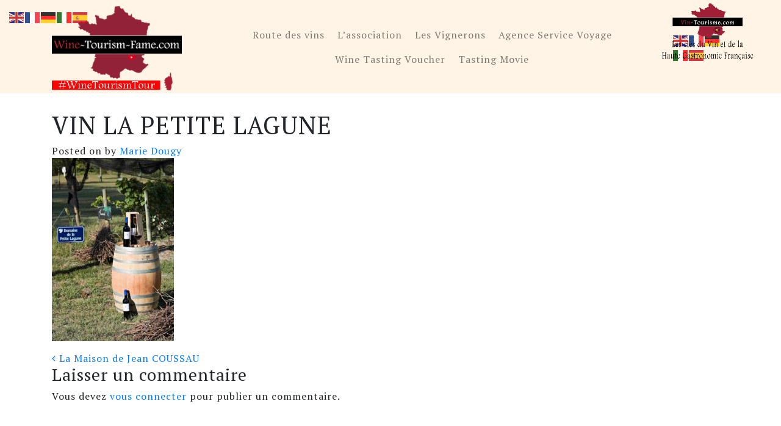

--- FILE ---
content_type: text/html; charset=UTF-8
request_url: https://www.wine-tourism-fame.com/etablissement/la-maison-de-jean-coussau/vin-la-petite-lagune/
body_size: 16663
content:
<!DOCTYPE html>
<html lang="fr-FR">
<head >
	<meta charset="UTF-8">
	<meta http-equiv="X-UA-Compatible" content="IE=edge">
	<meta name="viewport" content="width=device-width, initial-scale=1, shrink-to-fit=no">
	<meta name="mobile-web-app-capable" content="yes">
	<meta name="apple-mobile-web-app-capable" content="yes">
	<meta name="apple-mobile-web-app-title" content="Wine Tourism Tour &#8211; Wine Tourism Fame - Wine Tourism Tour &#8211; Wine Tourism Fame">
	<link rel="profile" href="https://gmpg.org/xfn/11">
	<link rel="pingback" href="https://www.wine-tourism-fame.com/xmlrpc.php">
	<script src="https://kit.fontawesome.com/ad2fe12450.js"></script>
	<meta name='robots' content='index, follow, max-image-preview:large, max-snippet:-1, max-video-preview:-1' />

	<!-- This site is optimized with the Yoast SEO plugin v26.7 - https://yoast.com/wordpress/plugins/seo/ -->
	<title>VIn La Petite Lagune - Wine Tourism Tour - Wine Tourism Fame</title>
	<link rel="canonical" href="https://www.wine-tourism-fame.com/etablissement/la-maison-de-jean-coussau/vin-la-petite-lagune/" />
	<meta property="og:locale" content="fr_FR" />
	<meta property="og:type" content="article" />
	<meta property="og:title" content="VIn La Petite Lagune - Wine Tourism Tour - Wine Tourism Fame" />
	<meta property="og:description" content="[...]Lire la suite..." />
	<meta property="og:url" content="https://www.wine-tourism-fame.com/etablissement/la-maison-de-jean-coussau/vin-la-petite-lagune/" />
	<meta property="og:site_name" content="Wine Tourism Tour - Wine Tourism Fame" />
	<meta property="article:publisher" content="https://www.facebook.com/vinstourisme/" />
	<meta property="og:image" content="https://www.wine-tourism-fame.com/etablissement/la-maison-de-jean-coussau/vin-la-petite-lagune" />
	<meta property="og:image:width" content="777" />
	<meta property="og:image:height" content="1165" />
	<meta property="og:image:type" content="image/jpeg" />
	<meta name="twitter:card" content="summary_large_image" />
	<script type="application/ld+json" class="yoast-schema-graph">{"@context":"https://schema.org","@graph":[{"@type":"WebPage","@id":"https://www.wine-tourism-fame.com/etablissement/la-maison-de-jean-coussau/vin-la-petite-lagune/","url":"https://www.wine-tourism-fame.com/etablissement/la-maison-de-jean-coussau/vin-la-petite-lagune/","name":"VIn La Petite Lagune - Wine Tourism Tour - Wine Tourism Fame","isPartOf":{"@id":"https://www.wine-tourism-fame.com/#website"},"primaryImageOfPage":{"@id":"https://www.wine-tourism-fame.com/etablissement/la-maison-de-jean-coussau/vin-la-petite-lagune/#primaryimage"},"image":{"@id":"https://www.wine-tourism-fame.com/etablissement/la-maison-de-jean-coussau/vin-la-petite-lagune/#primaryimage"},"thumbnailUrl":"https://www.wine-tourism-fame.com/wp-content/uploads/2018/06/VIn-La-Petite-Lagune.jpg","datePublished":"2018-06-30T13:24:19+00:00","breadcrumb":{"@id":"https://www.wine-tourism-fame.com/etablissement/la-maison-de-jean-coussau/vin-la-petite-lagune/#breadcrumb"},"inLanguage":"fr-FR","potentialAction":[{"@type":"ReadAction","target":["https://www.wine-tourism-fame.com/etablissement/la-maison-de-jean-coussau/vin-la-petite-lagune/"]}]},{"@type":"ImageObject","inLanguage":"fr-FR","@id":"https://www.wine-tourism-fame.com/etablissement/la-maison-de-jean-coussau/vin-la-petite-lagune/#primaryimage","url":"https://www.wine-tourism-fame.com/wp-content/uploads/2018/06/VIn-La-Petite-Lagune.jpg","contentUrl":"https://www.wine-tourism-fame.com/wp-content/uploads/2018/06/VIn-La-Petite-Lagune.jpg","width":777,"height":1165},{"@type":"BreadcrumbList","@id":"https://www.wine-tourism-fame.com/etablissement/la-maison-de-jean-coussau/vin-la-petite-lagune/#breadcrumb","itemListElement":[{"@type":"ListItem","position":1,"name":"Accueil","item":"https://www.wine-tourism-fame.com/"},{"@type":"ListItem","position":2,"name":"La Maison de Jean COUSSAU","item":"https://www.wine-tourism-fame.com/etablissement/la-maison-de-jean-coussau/"},{"@type":"ListItem","position":3,"name":"VIn La Petite Lagune"}]},{"@type":"WebSite","@id":"https://www.wine-tourism-fame.com/#website","url":"https://www.wine-tourism-fame.com/","name":"Wine Tourism Tour - Wine Tourism Fame","description":"Wine Tourism Tour - Wine Tourism Fame","publisher":{"@id":"https://www.wine-tourism-fame.com/#organization"},"potentialAction":[{"@type":"SearchAction","target":{"@type":"EntryPoint","urlTemplate":"https://www.wine-tourism-fame.com/?s={search_term_string}"},"query-input":{"@type":"PropertyValueSpecification","valueRequired":true,"valueName":"search_term_string"}}],"inLanguage":"fr-FR"},{"@type":"Organization","@id":"https://www.wine-tourism-fame.com/#organization","name":"Wine Tourism Fame","url":"https://www.wine-tourism-fame.com/","logo":{"@type":"ImageObject","inLanguage":"fr-FR","@id":"https://www.wine-tourism-fame.com/#/schema/logo/image/","url":"https://www.wine-tourism-fame.com/wp-content/uploads/2017/11/logo_wine-tourism-fame.png","contentUrl":"https://www.wine-tourism-fame.com/wp-content/uploads/2017/11/logo_wine-tourism-fame.png","width":500,"height":256,"caption":"Wine Tourism Fame"},"image":{"@id":"https://www.wine-tourism-fame.com/#/schema/logo/image/"},"sameAs":["https://www.facebook.com/vinstourisme/","https://www.instagram.com/vin_tourisme/","https://www.linkedin.com/in/marie-dougy-14182548/","https://www.youtube.com/channel/UC93_raF-zYgjPI8KnnVX2gA"]}]}</script>
	<!-- / Yoast SEO plugin. -->


<link rel='dns-prefetch' href='//stats.wp.com' />
<link rel='dns-prefetch' href='//v0.wordpress.com' />
<link rel="alternate" type="application/rss+xml" title="Wine Tourism Tour - Wine Tourism Fame &raquo; Flux" href="https://www.wine-tourism-fame.com/feed/" />
<link rel="alternate" type="application/rss+xml" title="Wine Tourism Tour - Wine Tourism Fame &raquo; Flux des commentaires" href="https://www.wine-tourism-fame.com/comments/feed/" />
<link rel="alternate" type="application/rss+xml" title="Wine Tourism Tour - Wine Tourism Fame &raquo; VIn La Petite Lagune Flux des commentaires" href="https://www.wine-tourism-fame.com/etablissement/la-maison-de-jean-coussau/vin-la-petite-lagune/feed/" />
<link rel="alternate" title="oEmbed (JSON)" type="application/json+oembed" href="https://www.wine-tourism-fame.com/wp-json/oembed/1.0/embed?url=https%3A%2F%2Fwww.wine-tourism-fame.com%2Fetablissement%2Fla-maison-de-jean-coussau%2Fvin-la-petite-lagune%2F" />
<link rel="alternate" title="oEmbed (XML)" type="text/xml+oembed" href="https://www.wine-tourism-fame.com/wp-json/oembed/1.0/embed?url=https%3A%2F%2Fwww.wine-tourism-fame.com%2Fetablissement%2Fla-maison-de-jean-coussau%2Fvin-la-petite-lagune%2F&#038;format=xml" />
<style id='wp-img-auto-sizes-contain-inline-css' type='text/css'>
img:is([sizes=auto i],[sizes^="auto," i]){contain-intrinsic-size:3000px 1500px}
/*# sourceURL=wp-img-auto-sizes-contain-inline-css */
</style>
<style id='wp-emoji-styles-inline-css' type='text/css'>

	img.wp-smiley, img.emoji {
		display: inline !important;
		border: none !important;
		box-shadow: none !important;
		height: 1em !important;
		width: 1em !important;
		margin: 0 0.07em !important;
		vertical-align: -0.1em !important;
		background: none !important;
		padding: 0 !important;
	}
/*# sourceURL=wp-emoji-styles-inline-css */
</style>
<link rel='stylesheet' id='wp-block-library-css' href='https://www.wine-tourism-fame.com/wp-includes/css/dist/block-library/style.min.css?ver=6.9' type='text/css' media='all' />
<style id='classic-theme-styles-inline-css' type='text/css'>
/*! This file is auto-generated */
.wp-block-button__link{color:#fff;background-color:#32373c;border-radius:9999px;box-shadow:none;text-decoration:none;padding:calc(.667em + 2px) calc(1.333em + 2px);font-size:1.125em}.wp-block-file__button{background:#32373c;color:#fff;text-decoration:none}
/*# sourceURL=/wp-includes/css/classic-themes.min.css */
</style>
<link rel='stylesheet' id='mediaelement-css' href='https://www.wine-tourism-fame.com/wp-includes/js/mediaelement/mediaelementplayer-legacy.min.css?ver=4.2.17' type='text/css' media='all' />
<link rel='stylesheet' id='wp-mediaelement-css' href='https://www.wine-tourism-fame.com/wp-includes/js/mediaelement/wp-mediaelement.min.css?ver=6.9' type='text/css' media='all' />
<style id='jetpack-sharing-buttons-style-inline-css' type='text/css'>
.jetpack-sharing-buttons__services-list{display:flex;flex-direction:row;flex-wrap:wrap;gap:0;list-style-type:none;margin:5px;padding:0}.jetpack-sharing-buttons__services-list.has-small-icon-size{font-size:12px}.jetpack-sharing-buttons__services-list.has-normal-icon-size{font-size:16px}.jetpack-sharing-buttons__services-list.has-large-icon-size{font-size:24px}.jetpack-sharing-buttons__services-list.has-huge-icon-size{font-size:36px}@media print{.jetpack-sharing-buttons__services-list{display:none!important}}.editor-styles-wrapper .wp-block-jetpack-sharing-buttons{gap:0;padding-inline-start:0}ul.jetpack-sharing-buttons__services-list.has-background{padding:1.25em 2.375em}
/*# sourceURL=https://www.wine-tourism-fame.com/wp-content/plugins/jetpack/_inc/blocks/sharing-buttons/view.css */
</style>
<style id='global-styles-inline-css' type='text/css'>
:root{--wp--preset--aspect-ratio--square: 1;--wp--preset--aspect-ratio--4-3: 4/3;--wp--preset--aspect-ratio--3-4: 3/4;--wp--preset--aspect-ratio--3-2: 3/2;--wp--preset--aspect-ratio--2-3: 2/3;--wp--preset--aspect-ratio--16-9: 16/9;--wp--preset--aspect-ratio--9-16: 9/16;--wp--preset--color--black: #000000;--wp--preset--color--cyan-bluish-gray: #abb8c3;--wp--preset--color--white: #ffffff;--wp--preset--color--pale-pink: #f78da7;--wp--preset--color--vivid-red: #cf2e2e;--wp--preset--color--luminous-vivid-orange: #ff6900;--wp--preset--color--luminous-vivid-amber: #fcb900;--wp--preset--color--light-green-cyan: #7bdcb5;--wp--preset--color--vivid-green-cyan: #00d084;--wp--preset--color--pale-cyan-blue: #8ed1fc;--wp--preset--color--vivid-cyan-blue: #0693e3;--wp--preset--color--vivid-purple: #9b51e0;--wp--preset--gradient--vivid-cyan-blue-to-vivid-purple: linear-gradient(135deg,rgb(6,147,227) 0%,rgb(155,81,224) 100%);--wp--preset--gradient--light-green-cyan-to-vivid-green-cyan: linear-gradient(135deg,rgb(122,220,180) 0%,rgb(0,208,130) 100%);--wp--preset--gradient--luminous-vivid-amber-to-luminous-vivid-orange: linear-gradient(135deg,rgb(252,185,0) 0%,rgb(255,105,0) 100%);--wp--preset--gradient--luminous-vivid-orange-to-vivid-red: linear-gradient(135deg,rgb(255,105,0) 0%,rgb(207,46,46) 100%);--wp--preset--gradient--very-light-gray-to-cyan-bluish-gray: linear-gradient(135deg,rgb(238,238,238) 0%,rgb(169,184,195) 100%);--wp--preset--gradient--cool-to-warm-spectrum: linear-gradient(135deg,rgb(74,234,220) 0%,rgb(151,120,209) 20%,rgb(207,42,186) 40%,rgb(238,44,130) 60%,rgb(251,105,98) 80%,rgb(254,248,76) 100%);--wp--preset--gradient--blush-light-purple: linear-gradient(135deg,rgb(255,206,236) 0%,rgb(152,150,240) 100%);--wp--preset--gradient--blush-bordeaux: linear-gradient(135deg,rgb(254,205,165) 0%,rgb(254,45,45) 50%,rgb(107,0,62) 100%);--wp--preset--gradient--luminous-dusk: linear-gradient(135deg,rgb(255,203,112) 0%,rgb(199,81,192) 50%,rgb(65,88,208) 100%);--wp--preset--gradient--pale-ocean: linear-gradient(135deg,rgb(255,245,203) 0%,rgb(182,227,212) 50%,rgb(51,167,181) 100%);--wp--preset--gradient--electric-grass: linear-gradient(135deg,rgb(202,248,128) 0%,rgb(113,206,126) 100%);--wp--preset--gradient--midnight: linear-gradient(135deg,rgb(2,3,129) 0%,rgb(40,116,252) 100%);--wp--preset--font-size--small: 13px;--wp--preset--font-size--medium: 20px;--wp--preset--font-size--large: 36px;--wp--preset--font-size--x-large: 42px;--wp--preset--spacing--20: 0.44rem;--wp--preset--spacing--30: 0.67rem;--wp--preset--spacing--40: 1rem;--wp--preset--spacing--50: 1.5rem;--wp--preset--spacing--60: 2.25rem;--wp--preset--spacing--70: 3.38rem;--wp--preset--spacing--80: 5.06rem;--wp--preset--shadow--natural: 6px 6px 9px rgba(0, 0, 0, 0.2);--wp--preset--shadow--deep: 12px 12px 50px rgba(0, 0, 0, 0.4);--wp--preset--shadow--sharp: 6px 6px 0px rgba(0, 0, 0, 0.2);--wp--preset--shadow--outlined: 6px 6px 0px -3px rgb(255, 255, 255), 6px 6px rgb(0, 0, 0);--wp--preset--shadow--crisp: 6px 6px 0px rgb(0, 0, 0);}:where(.is-layout-flex){gap: 0.5em;}:where(.is-layout-grid){gap: 0.5em;}body .is-layout-flex{display: flex;}.is-layout-flex{flex-wrap: wrap;align-items: center;}.is-layout-flex > :is(*, div){margin: 0;}body .is-layout-grid{display: grid;}.is-layout-grid > :is(*, div){margin: 0;}:where(.wp-block-columns.is-layout-flex){gap: 2em;}:where(.wp-block-columns.is-layout-grid){gap: 2em;}:where(.wp-block-post-template.is-layout-flex){gap: 1.25em;}:where(.wp-block-post-template.is-layout-grid){gap: 1.25em;}.has-black-color{color: var(--wp--preset--color--black) !important;}.has-cyan-bluish-gray-color{color: var(--wp--preset--color--cyan-bluish-gray) !important;}.has-white-color{color: var(--wp--preset--color--white) !important;}.has-pale-pink-color{color: var(--wp--preset--color--pale-pink) !important;}.has-vivid-red-color{color: var(--wp--preset--color--vivid-red) !important;}.has-luminous-vivid-orange-color{color: var(--wp--preset--color--luminous-vivid-orange) !important;}.has-luminous-vivid-amber-color{color: var(--wp--preset--color--luminous-vivid-amber) !important;}.has-light-green-cyan-color{color: var(--wp--preset--color--light-green-cyan) !important;}.has-vivid-green-cyan-color{color: var(--wp--preset--color--vivid-green-cyan) !important;}.has-pale-cyan-blue-color{color: var(--wp--preset--color--pale-cyan-blue) !important;}.has-vivid-cyan-blue-color{color: var(--wp--preset--color--vivid-cyan-blue) !important;}.has-vivid-purple-color{color: var(--wp--preset--color--vivid-purple) !important;}.has-black-background-color{background-color: var(--wp--preset--color--black) !important;}.has-cyan-bluish-gray-background-color{background-color: var(--wp--preset--color--cyan-bluish-gray) !important;}.has-white-background-color{background-color: var(--wp--preset--color--white) !important;}.has-pale-pink-background-color{background-color: var(--wp--preset--color--pale-pink) !important;}.has-vivid-red-background-color{background-color: var(--wp--preset--color--vivid-red) !important;}.has-luminous-vivid-orange-background-color{background-color: var(--wp--preset--color--luminous-vivid-orange) !important;}.has-luminous-vivid-amber-background-color{background-color: var(--wp--preset--color--luminous-vivid-amber) !important;}.has-light-green-cyan-background-color{background-color: var(--wp--preset--color--light-green-cyan) !important;}.has-vivid-green-cyan-background-color{background-color: var(--wp--preset--color--vivid-green-cyan) !important;}.has-pale-cyan-blue-background-color{background-color: var(--wp--preset--color--pale-cyan-blue) !important;}.has-vivid-cyan-blue-background-color{background-color: var(--wp--preset--color--vivid-cyan-blue) !important;}.has-vivid-purple-background-color{background-color: var(--wp--preset--color--vivid-purple) !important;}.has-black-border-color{border-color: var(--wp--preset--color--black) !important;}.has-cyan-bluish-gray-border-color{border-color: var(--wp--preset--color--cyan-bluish-gray) !important;}.has-white-border-color{border-color: var(--wp--preset--color--white) !important;}.has-pale-pink-border-color{border-color: var(--wp--preset--color--pale-pink) !important;}.has-vivid-red-border-color{border-color: var(--wp--preset--color--vivid-red) !important;}.has-luminous-vivid-orange-border-color{border-color: var(--wp--preset--color--luminous-vivid-orange) !important;}.has-luminous-vivid-amber-border-color{border-color: var(--wp--preset--color--luminous-vivid-amber) !important;}.has-light-green-cyan-border-color{border-color: var(--wp--preset--color--light-green-cyan) !important;}.has-vivid-green-cyan-border-color{border-color: var(--wp--preset--color--vivid-green-cyan) !important;}.has-pale-cyan-blue-border-color{border-color: var(--wp--preset--color--pale-cyan-blue) !important;}.has-vivid-cyan-blue-border-color{border-color: var(--wp--preset--color--vivid-cyan-blue) !important;}.has-vivid-purple-border-color{border-color: var(--wp--preset--color--vivid-purple) !important;}.has-vivid-cyan-blue-to-vivid-purple-gradient-background{background: var(--wp--preset--gradient--vivid-cyan-blue-to-vivid-purple) !important;}.has-light-green-cyan-to-vivid-green-cyan-gradient-background{background: var(--wp--preset--gradient--light-green-cyan-to-vivid-green-cyan) !important;}.has-luminous-vivid-amber-to-luminous-vivid-orange-gradient-background{background: var(--wp--preset--gradient--luminous-vivid-amber-to-luminous-vivid-orange) !important;}.has-luminous-vivid-orange-to-vivid-red-gradient-background{background: var(--wp--preset--gradient--luminous-vivid-orange-to-vivid-red) !important;}.has-very-light-gray-to-cyan-bluish-gray-gradient-background{background: var(--wp--preset--gradient--very-light-gray-to-cyan-bluish-gray) !important;}.has-cool-to-warm-spectrum-gradient-background{background: var(--wp--preset--gradient--cool-to-warm-spectrum) !important;}.has-blush-light-purple-gradient-background{background: var(--wp--preset--gradient--blush-light-purple) !important;}.has-blush-bordeaux-gradient-background{background: var(--wp--preset--gradient--blush-bordeaux) !important;}.has-luminous-dusk-gradient-background{background: var(--wp--preset--gradient--luminous-dusk) !important;}.has-pale-ocean-gradient-background{background: var(--wp--preset--gradient--pale-ocean) !important;}.has-electric-grass-gradient-background{background: var(--wp--preset--gradient--electric-grass) !important;}.has-midnight-gradient-background{background: var(--wp--preset--gradient--midnight) !important;}.has-small-font-size{font-size: var(--wp--preset--font-size--small) !important;}.has-medium-font-size{font-size: var(--wp--preset--font-size--medium) !important;}.has-large-font-size{font-size: var(--wp--preset--font-size--large) !important;}.has-x-large-font-size{font-size: var(--wp--preset--font-size--x-large) !important;}
:where(.wp-block-post-template.is-layout-flex){gap: 1.25em;}:where(.wp-block-post-template.is-layout-grid){gap: 1.25em;}
:where(.wp-block-term-template.is-layout-flex){gap: 1.25em;}:where(.wp-block-term-template.is-layout-grid){gap: 1.25em;}
:where(.wp-block-columns.is-layout-flex){gap: 2em;}:where(.wp-block-columns.is-layout-grid){gap: 2em;}
:root :where(.wp-block-pullquote){font-size: 1.5em;line-height: 1.6;}
/*# sourceURL=global-styles-inline-css */
</style>
<link rel='stylesheet' id='fontawesome-css-6-css' href='https://www.wine-tourism-fame.com/wp-content/plugins/wp-font-awesome/font-awesome/css/fontawesome-all.min.css?ver=1.8.0' type='text/css' media='all' />
<link rel='stylesheet' id='fontawesome-css-4-css' href='https://www.wine-tourism-fame.com/wp-content/plugins/wp-font-awesome/font-awesome/css/v4-shims.min.css?ver=1.8.0' type='text/css' media='all' />
<link rel='stylesheet' id='wpfront-notification-bar-css' href='https://www.wine-tourism-fame.com/wp-content/plugins/wpfront-notification-bar/css/wpfront-notification-bar.min.css?ver=3.5.1.05102' type='text/css' media='all' />
<link rel='stylesheet' id='child-understrap-styles-css' href='https://www.wine-tourism-fame.com/wp-content/themes/understrap-child/css/child-theme.min.css?ver=0.3.5' type='text/css' media='all' />
<link rel='stylesheet' id='child-styles-css' href='https://www.wine-tourism-fame.com/wp-content/themes/understrap-child/style.css?ver=0.3.5' type='text/css' media='all' />
<script type="text/javascript">
            window._nslDOMReady = (function () {
                const executedCallbacks = new Set();
            
                return function (callback) {
                    /**
                    * Third parties might dispatch DOMContentLoaded events, so we need to ensure that we only run our callback once!
                    */
                    if (executedCallbacks.has(callback)) return;
            
                    const wrappedCallback = function () {
                        if (executedCallbacks.has(callback)) return;
                        executedCallbacks.add(callback);
                        callback();
                    };
            
                    if (document.readyState === "complete" || document.readyState === "interactive") {
                        wrappedCallback();
                    } else {
                        document.addEventListener("DOMContentLoaded", wrappedCallback);
                    }
                };
            })();
        </script><script type="text/javascript" src="https://www.wine-tourism-fame.com/wp-includes/js/jquery/jquery.min.js?ver=3.7.1" id="jquery-core-js"></script>
<script type="text/javascript" src="https://www.wine-tourism-fame.com/wp-includes/js/jquery/jquery-migrate.min.js?ver=3.4.1" id="jquery-migrate-js"></script>
<script type="text/javascript" src="https://www.wine-tourism-fame.com/wp-content/plugins/wpfront-notification-bar/jquery-plugins/js-cookie.min.js?ver=2.2.1" id="js-cookie-js"></script>
<script type="text/javascript" src="https://www.wine-tourism-fame.com/wp-content/plugins/wpfront-notification-bar/js/wpfront-notification-bar.min.js?ver=3.5.1.05102" id="wpfront-notification-bar-js"></script>
<script type="text/javascript" src="https://www.wine-tourism-fame.com/wp-content/themes/understrap-child/js/popper.min.js?ver=6.9" id="popper-scripts-js"></script>
<link rel="https://api.w.org/" href="https://www.wine-tourism-fame.com/wp-json/" /><link rel="alternate" title="JSON" type="application/json" href="https://www.wine-tourism-fame.com/wp-json/wp/v2/media/1564" /><link rel="EditURI" type="application/rsd+xml" title="RSD" href="https://www.wine-tourism-fame.com/xmlrpc.php?rsd" />
<meta name="generator" content="WordPress 6.9" />
<link rel='shortlink' href='https://wp.me/a9g48V-pe' />
	<link rel="preconnect" href="https://fonts.googleapis.com">
	<link rel="preconnect" href="https://fonts.gstatic.com">
		<style>img#wpstats{display:none}</style>
		<!-- Analytify: No tracking code - check profile selection or OAuth connection --><meta name="mobile-web-app-capable" content="yes">
<meta name="apple-mobile-web-app-capable" content="yes">
<meta name="apple-mobile-web-app-title" content="Wine Tourism Tour - Wine Tourism Fame - Wine Tourism Tour - Wine Tourism Fame">
<meta name="generator" content="Elementor 3.34.1; features: additional_custom_breakpoints; settings: css_print_method-external, google_font-enabled, font_display-auto">
			<style>
				.e-con.e-parent:nth-of-type(n+4):not(.e-lazyloaded):not(.e-no-lazyload),
				.e-con.e-parent:nth-of-type(n+4):not(.e-lazyloaded):not(.e-no-lazyload) * {
					background-image: none !important;
				}
				@media screen and (max-height: 1024px) {
					.e-con.e-parent:nth-of-type(n+3):not(.e-lazyloaded):not(.e-no-lazyload),
					.e-con.e-parent:nth-of-type(n+3):not(.e-lazyloaded):not(.e-no-lazyload) * {
						background-image: none !important;
					}
				}
				@media screen and (max-height: 640px) {
					.e-con.e-parent:nth-of-type(n+2):not(.e-lazyloaded):not(.e-no-lazyload),
					.e-con.e-parent:nth-of-type(n+2):not(.e-lazyloaded):not(.e-no-lazyload) * {
						background-image: none !important;
					}
				}
			</style>
			<link rel="icon" href="https://www.wine-tourism-fame.com/wp-content/uploads/2018/02/favicon_wine_tourism_fame-150x150.png" sizes="32x32" />
<link rel="icon" href="https://www.wine-tourism-fame.com/wp-content/uploads/2018/02/favicon_wine_tourism_fame-300x300.png" sizes="192x192" />
<link rel="apple-touch-icon" href="https://www.wine-tourism-fame.com/wp-content/uploads/2018/02/favicon_wine_tourism_fame-300x300.png" />
<meta name="msapplication-TileImage" content="https://www.wine-tourism-fame.com/wp-content/uploads/2018/02/favicon_wine_tourism_fame-300x300.png" />
<style type="text/css">div.nsl-container[data-align="left"] {
    text-align: left;
}

div.nsl-container[data-align="center"] {
    text-align: center;
}

div.nsl-container[data-align="right"] {
    text-align: right;
}


div.nsl-container div.nsl-container-buttons a[data-plugin="nsl"] {
    text-decoration: none;
    box-shadow: none;
    border: 0;
}

div.nsl-container .nsl-container-buttons {
    display: flex;
    padding: 5px 0;
}

div.nsl-container.nsl-container-block .nsl-container-buttons {
    display: inline-grid;
    grid-template-columns: minmax(145px, auto);
}

div.nsl-container-block-fullwidth .nsl-container-buttons {
    flex-flow: column;
    align-items: center;
}

div.nsl-container-block-fullwidth .nsl-container-buttons a,
div.nsl-container-block .nsl-container-buttons a {
    flex: 1 1 auto;
    display: block;
    margin: 5px 0;
    width: 100%;
}

div.nsl-container-inline {
    margin: -5px;
    text-align: left;
}

div.nsl-container-inline .nsl-container-buttons {
    justify-content: center;
    flex-wrap: wrap;
}

div.nsl-container-inline .nsl-container-buttons a {
    margin: 5px;
    display: inline-block;
}

div.nsl-container-grid .nsl-container-buttons {
    flex-flow: row;
    align-items: center;
    flex-wrap: wrap;
}

div.nsl-container-grid .nsl-container-buttons a {
    flex: 1 1 auto;
    display: block;
    margin: 5px;
    max-width: 280px;
    width: 100%;
}

@media only screen and (min-width: 650px) {
    div.nsl-container-grid .nsl-container-buttons a {
        width: auto;
    }
}

div.nsl-container .nsl-button {
    cursor: pointer;
    vertical-align: top;
    border-radius: 4px;
}

div.nsl-container .nsl-button-default {
    color: #fff;
    display: flex;
}

div.nsl-container .nsl-button-icon {
    display: inline-block;
}

div.nsl-container .nsl-button-svg-container {
    flex: 0 0 auto;
    padding: 8px;
    display: flex;
    align-items: center;
}

div.nsl-container svg {
    height: 24px;
    width: 24px;
    vertical-align: top;
}

div.nsl-container .nsl-button-default div.nsl-button-label-container {
    margin: 0 24px 0 12px;
    padding: 10px 0;
    font-family: Helvetica, Arial, sans-serif;
    font-size: 16px;
    line-height: 20px;
    letter-spacing: .25px;
    overflow: hidden;
    text-align: center;
    text-overflow: clip;
    white-space: nowrap;
    flex: 1 1 auto;
    -webkit-font-smoothing: antialiased;
    -moz-osx-font-smoothing: grayscale;
    text-transform: none;
    display: inline-block;
}

div.nsl-container .nsl-button-google[data-skin="light"] {
    box-shadow: inset 0 0 0 1px #747775;
    color: #1f1f1f;
}

div.nsl-container .nsl-button-google[data-skin="dark"] {
    box-shadow: inset 0 0 0 1px #8E918F;
    color: #E3E3E3;
}

div.nsl-container .nsl-button-google[data-skin="neutral"] {
    color: #1F1F1F;
}

div.nsl-container .nsl-button-google div.nsl-button-label-container {
    font-family: "Roboto Medium", Roboto, Helvetica, Arial, sans-serif;
}

div.nsl-container .nsl-button-apple .nsl-button-svg-container {
    padding: 0 6px;
}

div.nsl-container .nsl-button-apple .nsl-button-svg-container svg {
    height: 40px;
    width: auto;
}

div.nsl-container .nsl-button-apple[data-skin="light"] {
    color: #000;
    box-shadow: 0 0 0 1px #000;
}

div.nsl-container .nsl-button-facebook[data-skin="white"] {
    color: #000;
    box-shadow: inset 0 0 0 1px #000;
}

div.nsl-container .nsl-button-facebook[data-skin="light"] {
    color: #1877F2;
    box-shadow: inset 0 0 0 1px #1877F2;
}

div.nsl-container .nsl-button-spotify[data-skin="white"] {
    color: #191414;
    box-shadow: inset 0 0 0 1px #191414;
}

div.nsl-container .nsl-button-apple div.nsl-button-label-container {
    font-size: 17px;
    font-family: -apple-system, BlinkMacSystemFont, "Segoe UI", Roboto, Helvetica, Arial, sans-serif, "Apple Color Emoji", "Segoe UI Emoji", "Segoe UI Symbol";
}

div.nsl-container .nsl-button-slack div.nsl-button-label-container {
    font-size: 17px;
    font-family: -apple-system, BlinkMacSystemFont, "Segoe UI", Roboto, Helvetica, Arial, sans-serif, "Apple Color Emoji", "Segoe UI Emoji", "Segoe UI Symbol";
}

div.nsl-container .nsl-button-slack[data-skin="light"] {
    color: #000000;
    box-shadow: inset 0 0 0 1px #DDDDDD;
}

div.nsl-container .nsl-button-tiktok[data-skin="light"] {
    color: #161823;
    box-shadow: 0 0 0 1px rgba(22, 24, 35, 0.12);
}


div.nsl-container .nsl-button-kakao {
    color: rgba(0, 0, 0, 0.85);
}

.nsl-clear {
    clear: both;
}

.nsl-container {
    clear: both;
}

.nsl-disabled-provider .nsl-button {
    filter: grayscale(1);
    opacity: 0.8;
}

/*Button align start*/

div.nsl-container-inline[data-align="left"] .nsl-container-buttons {
    justify-content: flex-start;
}

div.nsl-container-inline[data-align="center"] .nsl-container-buttons {
    justify-content: center;
}

div.nsl-container-inline[data-align="right"] .nsl-container-buttons {
    justify-content: flex-end;
}


div.nsl-container-grid[data-align="left"] .nsl-container-buttons {
    justify-content: flex-start;
}

div.nsl-container-grid[data-align="center"] .nsl-container-buttons {
    justify-content: center;
}

div.nsl-container-grid[data-align="right"] .nsl-container-buttons {
    justify-content: flex-end;
}

div.nsl-container-grid[data-align="space-around"] .nsl-container-buttons {
    justify-content: space-around;
}

div.nsl-container-grid[data-align="space-between"] .nsl-container-buttons {
    justify-content: space-between;
}

/* Button align end*/

/* Redirect */

#nsl-redirect-overlay {
    display: flex;
    flex-direction: column;
    justify-content: center;
    align-items: center;
    position: fixed;
    z-index: 1000000;
    left: 0;
    top: 0;
    width: 100%;
    height: 100%;
    backdrop-filter: blur(1px);
    background-color: RGBA(0, 0, 0, .32);;
}

#nsl-redirect-overlay-container {
    display: flex;
    flex-direction: column;
    justify-content: center;
    align-items: center;
    background-color: white;
    padding: 30px;
    border-radius: 10px;
}

#nsl-redirect-overlay-spinner {
    content: '';
    display: block;
    margin: 20px;
    border: 9px solid RGBA(0, 0, 0, .6);
    border-top: 9px solid #fff;
    border-radius: 50%;
    box-shadow: inset 0 0 0 1px RGBA(0, 0, 0, .6), 0 0 0 1px RGBA(0, 0, 0, .6);
    width: 40px;
    height: 40px;
    animation: nsl-loader-spin 2s linear infinite;
}

@keyframes nsl-loader-spin {
    0% {
        transform: rotate(0deg)
    }
    to {
        transform: rotate(360deg)
    }
}

#nsl-redirect-overlay-title {
    font-family: -apple-system, BlinkMacSystemFont, "Segoe UI", Roboto, Oxygen-Sans, Ubuntu, Cantarell, "Helvetica Neue", sans-serif;
    font-size: 18px;
    font-weight: bold;
    color: #3C434A;
}

#nsl-redirect-overlay-text {
    font-family: -apple-system, BlinkMacSystemFont, "Segoe UI", Roboto, Oxygen-Sans, Ubuntu, Cantarell, "Helvetica Neue", sans-serif;
    text-align: center;
    font-size: 14px;
    color: #3C434A;
}

/* Redirect END*/</style><style type="text/css">/* Notice fallback */
#nsl-notices-fallback {
    position: fixed;
    right: 10px;
    top: 10px;
    z-index: 10000;
}

.admin-bar #nsl-notices-fallback {
    top: 42px;
}

#nsl-notices-fallback > div {
    position: relative;
    background: #fff;
    border-left: 4px solid #fff;
    box-shadow: 0 1px 1px 0 rgba(0, 0, 0, .1);
    margin: 5px 15px 2px;
    padding: 1px 20px;
}

#nsl-notices-fallback > div.error {
    display: block;
    border-left-color: #dc3232;
}

#nsl-notices-fallback > div.updated {
    display: block;
    border-left-color: #46b450;
}

#nsl-notices-fallback p {
    margin: .5em 0;
    padding: 2px;
}

#nsl-notices-fallback > div:after {
    position: absolute;
    right: 5px;
    top: 5px;
    content: '\00d7';
    display: block;
    height: 16px;
    width: 16px;
    line-height: 16px;
    text-align: center;
    font-size: 20px;
    cursor: pointer;
}</style>	<style id="egf-frontend-styles" type="text/css">
		h1 {} p {} h2 {} h3 {} h4 {} h5 {} h6 {} 	</style>
		<!-- Global site tag (gtag.js) - Google Analytics -->
	<script async src="https://www.googletagmanager.com/gtag/js?id=UA-2529624-60"></script>
	<script>
	  window.dataLayer = window.dataLayer || [];
	  function gtag(){dataLayer.push(arguments);}
	  gtag('js', new Date());

	  gtag('config', 'UA-2529624-60');
	</script>
	<script src="https://kit.fontawesome.com/56d96a0aff.js"></script>
</head>

<body class="attachment wp-singular attachment-template-default single single-attachment postid-1564 attachmentid-1564 attachment-jpeg wp-custom-logo wp-embed-responsive wp-theme-understrap wp-child-theme-understrap-child elementor-default elementor-kit-7523">
<img class="estampille" src="https://www.wine-tourism-fame.com/wp-content/themes/understrap-child/images/site-estampille.png" alt="Site estampillé vin-tourisme.com">

</div>
<div class="hfeed site" id="page">

	<!-- ******************* The Navbar Area ******************* -->
	<div class="wrapper-fluid wrapper-navbar" id="wrapper-navbar">

		<a class="skip-link screen-reader-text sr-only" href="#content">Aller au contenu</a>

		<nav class="navbar  navbar-expand-lg navbar-light" style="background-color: #fff4e5;">

			<div class="container">

					<!-- Your site title as branding in the menu -->
					<a href="https://www.wine-tourism-fame.com/" class="navbar-brand custom-logo-link" rel="home"><img width="300" height="202" src="https://www.wine-tourism-fame.com/wp-content/uploads/2020/01/cropped-cropped-WINE-TOURISMFame-WW-300x209.png" class="img-fluid" alt="Wine Tourism Tour &#8211; Wine Tourism Fame" decoding="async" /></a><!-- end custom logo -->

				<button class="navbar-toggler" type="button" data-toggle="collapse" data-target="#mainNavbar" aria-controls="mainNavbar" aria-expanded="false" aria-label="Toggle navigation">
					<span class="navbar-toggler-icon"></span>
				</button>

				<!-- The WordPress Menu goes here -->
				<div id="mainNavbar" class="collapse navbar-collapse"><ul id="main-menu" class="navbar-nav"><li id="menu-item-598" class="menu-item menu-item-type-post_type menu-item-object-page menu-item-home nav-item menu-item-598"><a title="Route des vins" href="https://www.wine-tourism-fame.com/" class="nav-link">Route des vins</a></li>
<li id="menu-item-594" class="menu-item menu-item-type-post_type menu-item-object-page nav-item menu-item-594"><a title="L&#039;association" href="https://www.wine-tourism-fame.com/lassociation/" class="nav-link">L&rsquo;association</a></li>
<li id="menu-item-595" class="menu-item menu-item-type-post_type menu-item-object-page nav-item menu-item-595"><a title="Les Vignerons" href="https://www.wine-tourism-fame.com/les-vignerons/" class="nav-link">Les Vignerons</a></li>
<li id="menu-item-593" class="menu-item menu-item-type-post_type menu-item-object-page nav-item menu-item-593"><a title="Agence Service Voyage" href="https://www.wine-tourism-fame.com/agence-service-voyage/" class="nav-link">Agence Service Voyage</a></li>
<li id="menu-item-596" class="menu-item menu-item-type-post_type menu-item-object-page nav-item menu-item-596"><a title="Wine Tasting Voucher" href="https://www.wine-tourism-fame.com/wine-tasting-voucher/" class="nav-link">Wine Tasting Voucher</a></li>
<li id="menu-item-3127" class="menu-item menu-item-type-post_type menu-item-object-page nav-item menu-item-3127"><a title="Tasting Movie" href="https://www.wine-tourism-fame.com/tasting-movie/" class="nav-link">Tasting Movie</a></li>
</ul></div>								<div class="gtranslate_wrapper" id="gt-wrapper-88787525"></div>			</div><!-- .container -->


		</nav><!-- .site-navigation -->

	</div><!-- .wrapper-navbar end -->

<div class="wrapper" id="single-wrapper">

	<div class="container" id="content" tabindex="-1">

		<div class="row">

			<!-- Do the left sidebar check -->
			

<div class="col-md content-area" id="primary">

			<main class="site-main" id="main">

				
					<article class="post-1564 attachment type-attachment status-inherit hentry" id="post-1564">

	<header class="entry-header">

		<h1 class="entry-title">VIn La Petite Lagune</h1>
		<div class="entry-meta">

			<span class="posted-on">Posted on <a href="https://www.wine-tourism-fame.com/etablissement/la-maison-de-jean-coussau/vin-la-petite-lagune/" rel="bookmark"><time class="entry-date published updated" datetime="2018-06-30T15:24:19+02:00"></time></a></span><span class="byline"> by<span class="author vcard"><a class="url fn n" href="https://www.wine-tourism-fame.com/author/vintourisme/"> Marie Dougy</a></span></span>
		</div><!-- .entry-meta -->

	</header><!-- .entry-header -->

	
	<div class="entry-content">

		<p class="attachment"><a href='https://www.wine-tourism-fame.com/wp-content/uploads/2018/06/VIn-La-Petite-Lagune.jpg'><img fetchpriority="high" decoding="async" width="200" height="300" src="https://www.wine-tourism-fame.com/wp-content/uploads/2018/06/VIn-La-Petite-Lagune-200x300.jpg" class="attachment-medium size-medium" alt="" srcset="https://www.wine-tourism-fame.com/wp-content/uploads/2018/06/VIn-La-Petite-Lagune-200x300.jpg 200w, https://www.wine-tourism-fame.com/wp-content/uploads/2018/06/VIn-La-Petite-Lagune-768x1152.jpg 768w, https://www.wine-tourism-fame.com/wp-content/uploads/2018/06/VIn-La-Petite-Lagune-683x1024.jpg 683w, https://www.wine-tourism-fame.com/wp-content/uploads/2018/06/VIn-La-Petite-Lagune.jpg 777w" sizes="(max-width: 200px) 100vw, 200px" /></a></p>

		
	</div><!-- .entry-content -->

	<footer class="entry-footer">

		
	</footer><!-- .entry-footer -->

</article><!-- #post-## -->

							<nav class="container navigation post-navigation">
			<h2 class="sr-only">Navigation</h2>
			<div class="row nav-links justify-content-between">
				<span class="nav-previous"><a href="https://www.wine-tourism-fame.com/etablissement/la-maison-de-jean-coussau/" rel="prev"><i class="fa fa-angle-left"></i>&nbsp;La Maison de Jean COUSSAU</a></span>			</div><!-- .nav-links -->
		</nav><!-- .navigation -->
		
					
<div class="comments-area" id="comments">

	
	
	
		<div id="respond" class="comment-respond">
		<h3 id="reply-title" class="comment-reply-title">Laisser un commentaire</h3><p class="must-log-in">Vous devez <a href="https://www.wine-tourism-fame.com/wp-login.php?redirect_to=https%3A%2F%2Fwww.wine-tourism-fame.com%2Fetablissement%2Fla-maison-de-jean-coussau%2Fvin-la-petite-lagune%2F">vous connecter</a> pour publier un commentaire.</p>	</div><!-- #respond -->
	
</div><!-- #comments -->

				
			</main><!-- #main -->

			<!-- Do the right sidebar check -->
			
</div><!-- #closing the primary container from /global-templates/left-sidebar-check.php -->



	

		</div><!-- .row -->

	</div><!-- #content -->

</div><!-- #single-wrapper -->



</div><!-- #page we need this extra closing tag here -->

<div class="">

		<nav id="menuRegions" class="navbar navbar-expand-lg navbar-light">
			<div class="container">
				<button class="navbar-toggler" type="button" data-toggle="collapse" data-target="#secondaryNavbar" aria-controls="secondaryNavbar" aria-expanded="false" aria-label="Toggle navigation">
					<span class="navbar-toggler-icon"></span>
				</button>
				<div id="secondaryNavbar" class="collapse navbar-collapse flex-column align-items-start ml-lg-0 ml-3">

				<ul id="secondary-top-menu" class="navbar-nav mx-auto"><li id="menu-item-638" class="menu-item menu-item-type-post_type menu-item-object-page nav-item menu-item-638"><a title="Provence-Alpes-Côte d&#039;Azur" href="/?regionId=464&#038;lat=42.93&#038;long=5.69&#038;zoom=9" class="nav-link">Provence-Alpes-Côte d&rsquo;Azur</a></li>
<li id="menu-item-637" class="menu-item menu-item-type-post_type menu-item-object-page nav-item menu-item-637"><a title="Monaco" href="/?regionId=468&#038;lat=43.7311111&#038;long=7.421111&#038;zoom=12" class="nav-link">Monaco</a></li>
<li id="menu-item-634" class="menu-item menu-item-type-post_type menu-item-object-page nav-item menu-item-634"><a title="Auvergne-Rhône-Alpes" href="/?regionId=472&#038;lat=45.3333333&#038;long=4.5&#038;zoom=9" class="nav-link">Auvergne-Rhône-Alpes</a></li>
<li id="menu-item-635" class="menu-item menu-item-type-post_type menu-item-object-page nav-item menu-item-635"><a title="Bourgogne-Franche-Comté" href="/?regionId=484&#038;lat=47.3&#038;long=4.9&#038;zoom=9" class="nav-link">Bourgogne-Franche-Comté</a></li>
<li id="menu-item-636" class="menu-item menu-item-type-post_type menu-item-object-page nav-item menu-item-636"><a title="Grand Est" href="/?regionId=490&#038;lat=48.659546&#038;long=4.449457&#038;zoom=9" class="nav-link">Grand Est</a></li>
<li id="menu-item-2788" class="menu-item menu-item-type-post_type menu-item-object-page nav-item menu-item-2788"><a title="Île-de-France" href="/?regionId=495&#038;lat=48.8861111&#038;long=2.2780555555555555&#038;zoom=11" class="nav-link">Île-de-France</a></li>
<li id="menu-item-2786" class="menu-item menu-item-type-post_type menu-item-object-page nav-item menu-item-2786"><a title="Centre-Val de Loire" href="/?regionId=500&#038;lat=47.5&#038;long=1.75&#038;zoom=9" class="nav-link">Centre-Val de Loire</a></li>
<li id="menu-item-2789" class="menu-item menu-item-type-post_type menu-item-object-page nav-item menu-item-2789"><a title="Nouvelle-Aquitaine" href="/?regionId=505&#038;lat=45&#038;long=0.4&#038;zoom=9" class="nav-link">Nouvelle-Aquitaine</a></li>
<li id="menu-item-2790" class="menu-item menu-item-type-post_type menu-item-object-page nav-item menu-item-2790"><a title="Occitanie" href="/?regionId=509&#038;lat=43.8&#038;long=1.6&#038;zoom=9" class="nav-link">Occitanie</a></li>
<li id="menu-item-2791" class="menu-item menu-item-type-post_type menu-item-object-page nav-item menu-item-2791"><a title="Suisse" href="/?regionId=514&#038;lat=46.4672&#038;long=6.8434&#038;zoom=11" class="nav-link">Suisse</a></li>
<li id="menu-item-2787" class="menu-item menu-item-type-post_type menu-item-object-page nav-item menu-item-2787"><a title="Corse" href="/?regionId=517&#038;lat=42.0396042&#038;long=9.012892599999986&#038;zoom=9" class="nav-link">Corse</a></li>
<li class="menu-item menu-item-gtranslate menu-item-has-children notranslate"><a href="#" data-gt-lang="fr" class="gt-current-wrapper notranslate"><img src="https://www.wine-tourism-fame.com/wp-content/plugins/gtranslate/flags/svg/fr.svg" width="24" height="24" alt="fr" loading="lazy"></a><ul class="dropdown-menu sub-menu"><li class="menu-item menu-item-gtranslate-child"><a href="#" data-gt-lang="en" class="notranslate"><img src="https://www.wine-tourism-fame.com/wp-content/plugins/gtranslate/flags/svg/en.svg" width="24" height="24" alt="en" loading="lazy"></a></li><li class="menu-item menu-item-gtranslate-child"><a href="#" data-gt-lang="fr" class="gt-current-lang notranslate"><img src="https://www.wine-tourism-fame.com/wp-content/plugins/gtranslate/flags/svg/fr.svg" width="24" height="24" alt="fr" loading="lazy"></a></li><li class="menu-item menu-item-gtranslate-child"><a href="#" data-gt-lang="de" class="notranslate"><img src="https://www.wine-tourism-fame.com/wp-content/plugins/gtranslate/flags/svg/de.svg" width="24" height="24" alt="de" loading="lazy"></a></li><li class="menu-item menu-item-gtranslate-child"><a href="#" data-gt-lang="it" class="notranslate"><img src="https://www.wine-tourism-fame.com/wp-content/plugins/gtranslate/flags/svg/it.svg" width="24" height="24" alt="it" loading="lazy"></a></li><li class="menu-item menu-item-gtranslate-child"><a href="#" data-gt-lang="es" class="notranslate"><img src="https://www.wine-tourism-fame.com/wp-content/plugins/gtranslate/flags/svg/es.svg" width="24" height="24" alt="es" loading="lazy"></a></li></ul></li></ul>					<ul id="secondary-bottom-menu" class="navbar-nav mx-auto mb-2"><li id="menu-item-586" class="menu-item menu-item-type-post_type menu-item-object-page nav-item menu-item-586"><a title="Île-de-France" href="/?regionId=495&#038;lat=48.8861111&#038;long=2.2780555555555555&#038;zoom=11" class="nav-link">Île-de-France</a></li>
<li id="menu-item-584" class="menu-item menu-item-type-post_type menu-item-object-page nav-item menu-item-584"><a title="Centre-Val de Loire" href="/?regionId=500&#038;lat=47.5&#038;long=1.75&#038;zoom=9" class="nav-link">Centre-Val de Loire</a></li>
<li id="menu-item-588" class="menu-item menu-item-type-post_type menu-item-object-page nav-item menu-item-588"><a title="Nouvelle-Aquitaine" href="/?regionId=505&#038;lat=45&#038;long=0.4&#038;zoom=9" class="nav-link">Nouvelle-Aquitaine</a></li>
<li id="menu-item-589" class="menu-item menu-item-type-post_type menu-item-object-page nav-item menu-item-589"><a title="Occitanie" href="/?regionId=509&#038;lat=43.8&#038;long=1.6&#038;zoom=9" class="nav-link">Occitanie</a></li>
<li id="menu-item-591" class="menu-item menu-item-type-post_type menu-item-object-page nav-item menu-item-591"><a title="Suisse" href="/?regionId=514&#038;lat=46.4672&#038;long=6.8434&#038;zoom=11" class="nav-link">Suisse</a></li>
<li id="menu-item-642" class="menu-item menu-item-type-post_type menu-item-object-page nav-item menu-item-642"><a title="Corse" href="/?regionId=517&#038;lat=42.0396042&#038;long=9.012892599999986&#038;zoom=9" class="nav-link">Corse</a></li>
</ul>				</div>
			</div>
		</nav><!-- .site-navigation -->

		<nav id="menuFooter" class="navbar navbar-expand-md navbar-light" style="background-color: #fff4e5;">
			<button class="navbar-toggler" type="button" data-toggle="collapse" data-target="#footerNavbar" aria-controls="footerNavbar" aria-expanded="false" aria-label="Toggle navigation">
				<span class="navbar-toggler-icon"></span>
			</button>
				<!-- The WordPress Menu goes here -->
				<div id="footerNavbar" class="collapse navbar-collapse"><ul id="footer-menu" class="navbar-nav"><li id="menu-item-605" class="menu-item menu-item-type-post_type menu-item-object-page nav-item menu-item-605"><a title="Devenir Membre" href="https://www.wine-tourism-fame.com/devenir-membre/" class="nav-link">Devenir Membre</a></li>
<li id="menu-item-604" class="menu-item menu-item-type-post_type menu-item-object-page nav-item menu-item-604"><a title="Medias" href="https://www.wine-tourism-fame.com/medias/" class="nav-link">Medias</a></li>
<li id="menu-item-606" class="menu-item menu-item-type-post_type menu-item-object-page nav-item menu-item-606"><a title="Partenaires" href="https://www.wine-tourism-fame.com/partenaires/" class="nav-link">Partenaires</a></li>
<li id="menu-item-607" class="menu-item menu-item-type-post_type menu-item-object-page nav-item menu-item-607"><a title="Contact" href="https://www.wine-tourism-fame.com/contact/" class="nav-link">Contact</a></li>
<li id="menu-item-2075" class="menu-item menu-item-type-post_type menu-item-object-page menu-item-privacy-policy nav-item menu-item-2075"><a title="RGPD" href="https://www.wine-tourism-fame.com/politique-de-confidentialite/" class="nav-link">RGPD</a></li>
<li class="menu-item"><a class="nav-link rouge" href="https://www.wine-tourism-fame.com/connexion">Se connecter</a></li><li class="menu-item"><a class="nav-link rouge" href="https://www.wine-tourism-fame.com/inscription">S'inscrire</a></li></ul></div>
	</nav>
	<center>Wine Tourism Tour Movie - Wine Tourism  Fame initié par Jacques Chibois.   -  Association  <a href="http://vin-tourisme.fr">Vin Tourisme</a> .  SAS French instinct </center>
</div>

                <style type="text/css">
                #wpfront-notification-bar, #wpfront-notification-bar-editor            {
            background: #912d30;
            background: -moz-linear-gradient(top, #912d30 0%, #912d30 100%);
            background: -webkit-gradient(linear, left top, left bottom, color-stop(0%,#912d30), color-stop(100%,#912d30));
            background: -webkit-linear-gradient(top, #912d30 0%,#912d30 100%);
            background: -o-linear-gradient(top, #912d30 0%,#912d30 100%);
            background: -ms-linear-gradient(top, #912d30 0%,#912d30 100%);
            background: linear-gradient(to bottom, #912d30 0%, #912d30 100%);
            filter: progid:DXImageTransform.Microsoft.gradient( startColorstr='#912d30', endColorstr='#912d30',GradientType=0 );
            background-repeat: no-repeat;
                        }
            #wpfront-notification-bar div.wpfront-message, #wpfront-notification-bar-editor.wpfront-message            {
            color: #ffffff;
                        }
            #wpfront-notification-bar a.wpfront-button, #wpfront-notification-bar-editor a.wpfront-button            {
            background: #000000;
            background: -moz-linear-gradient(top, #000000 0%, #000000 100%);
            background: -webkit-gradient(linear, left top, left bottom, color-stop(0%,#000000), color-stop(100%,#000000));
            background: -webkit-linear-gradient(top, #000000 0%,#000000 100%);
            background: -o-linear-gradient(top, #000000 0%,#000000 100%);
            background: -ms-linear-gradient(top, #000000 0%,#000000 100%);
            background: linear-gradient(to bottom, #000000 0%, #000000 100%);
            filter: progid:DXImageTransform.Microsoft.gradient( startColorstr='#000000', endColorstr='#000000',GradientType=0 );

            background-repeat: no-repeat;
            color: #ffffff;
            }
            #wpfront-notification-bar-open-button            {
            background-color: #000000;
            right: 10px;
                        }
            #wpfront-notification-bar-open-button.top                {
                background-image: url(https://www.wine-tourism-fame.com/wp-content/plugins/wpfront-notification-bar/images/arrow_down.png);
                }

                #wpfront-notification-bar-open-button.bottom                {
                background-image: url(https://www.wine-tourism-fame.com/wp-content/plugins/wpfront-notification-bar/images/arrow_up.png);
                }
                #wpfront-notification-bar-table, .wpfront-notification-bar tbody, .wpfront-notification-bar tr            {
                        }
            #wpfront-notification-bar div.wpfront-close            {
            border: 1px solid #ffffff;
            background-color: #ffffff;
            color: #828282;
            }
            #wpfront-notification-bar div.wpfront-close:hover            {
            border: 1px solid #aaaaaa;
            background-color: #aaaaaa;
            }
             #wpfront-notification-bar-spacer { display:block; }                </style>
                            <div id="wpfront-notification-bar-spacer" class="wpfront-notification-bar-spacer  wpfront-fixed-position hidden">
                <div id="wpfront-notification-bar-open-button" aria-label="reopen" role="button" class="wpfront-notification-bar-open-button hidden bottom wpfront-top-shadow"></div>
                <div id="wpfront-notification-bar" class="wpfront-notification-bar wpfront-fixed wpfront-fixed-position bottom ">
                                            <div aria-label="close" class="wpfront-close">X</div>
                                         
                            <table id="wpfront-notification-bar-table" border="0" cellspacing="0" cellpadding="0" role="presentation">                        
                                <tr>
                                    <td>
                                     
                                    <div class="wpfront-message wpfront-div">
                                        Pour visiter notre site, vous devez être en âge de consommer de l'alcool selon la législation en vigueur dans votre pays de résidence. S'il n'existe pas de législation à cet égard dans votre pays vous devez être âgé de 21 ans au moins. <br /><br />
L'ABUS D'ALCOOL EST DANGEREUX POUR LA SANTÉ, À CONSOMMER AVEC MODÉRATION.                                    </div>
                                                                                                       
                                    </td>
                                </tr>              
                            </table>
                            
                                    </div>
            </div>
            
            <script type="text/javascript">
                function __load_wpfront_notification_bar() {
                    if (typeof wpfront_notification_bar === "function") {
                        wpfront_notification_bar({"position":2,"height":0,"fixed_position":true,"animate_delay":0.5,"close_button":true,"button_action_close_bar":true,"auto_close_after":0,"display_after":1,"is_admin_bar_showing":false,"display_open_button":false,"keep_closed":true,"keep_closed_for":0,"position_offset":0,"display_scroll":true,"display_scroll_offset":0,"keep_closed_cookie":"wpfront-notification-bar-keep-closed","log":false,"id_suffix":"","log_prefix":"[WPFront Notification Bar]","theme_sticky_selector":"","set_max_views":false,"max_views":0,"max_views_for":0,"max_views_cookie":"wpfront-notification-bar-max-views"});
                    } else {
                                    setTimeout(__load_wpfront_notification_bar, 100);
                    }
                }
                __load_wpfront_notification_bar();
            </script>
            <script type="speculationrules">
{"prefetch":[{"source":"document","where":{"and":[{"href_matches":"/*"},{"not":{"href_matches":["/wp-*.php","/wp-admin/*","/wp-content/uploads/*","/wp-content/*","/wp-content/plugins/*","/wp-content/themes/understrap-child/*","/wp-content/themes/understrap/*","/*\\?(.+)"]}},{"not":{"selector_matches":"a[rel~=\"nofollow\"]"}},{"not":{"selector_matches":".no-prefetch, .no-prefetch a"}}]},"eagerness":"conservative"}]}
</script>
<div class="gtranslate_wrapper" id="gt-wrapper-85037062"></div>			<script>
				const lazyloadRunObserver = () => {
					const lazyloadBackgrounds = document.querySelectorAll( `.e-con.e-parent:not(.e-lazyloaded)` );
					const lazyloadBackgroundObserver = new IntersectionObserver( ( entries ) => {
						entries.forEach( ( entry ) => {
							if ( entry.isIntersecting ) {
								let lazyloadBackground = entry.target;
								if( lazyloadBackground ) {
									lazyloadBackground.classList.add( 'e-lazyloaded' );
								}
								lazyloadBackgroundObserver.unobserve( entry.target );
							}
						});
					}, { rootMargin: '200px 0px 200px 0px' } );
					lazyloadBackgrounds.forEach( ( lazyloadBackground ) => {
						lazyloadBackgroundObserver.observe( lazyloadBackground );
					} );
				};
				const events = [
					'DOMContentLoaded',
					'elementor/lazyload/observe',
				];
				events.forEach( ( event ) => {
					document.addEventListener( event, lazyloadRunObserver );
				} );
			</script>
			<script type="text/javascript" src="https://www.wine-tourism-fame.com/wp-content/themes/understrap-child/js/child-theme.min.js?ver=0.3.5" id="child-understrap-scripts-js"></script>
<script type="text/javascript" src="https://www.wine-tourism-fame.com/wp-content/themes/understrap-child/js/myscripts.js?ver=1.0" id="myscripts_js-js"></script>
<script type="text/javascript" id="jetpack-stats-js-before">
/* <![CDATA[ */
_stq = window._stq || [];
_stq.push([ "view", {"v":"ext","blog":"136816201","post":"1564","tz":"1","srv":"www.wine-tourism-fame.com","j":"1:15.4"} ]);
_stq.push([ "clickTrackerInit", "136816201", "1564" ]);
//# sourceURL=jetpack-stats-js-before
/* ]]> */
</script>
<script type="text/javascript" src="https://stats.wp.com/e-202605.js" id="jetpack-stats-js" defer="defer" data-wp-strategy="defer"></script>
<script type="text/javascript" id="gt_widget_script_88787525-js-before">
/* <![CDATA[ */
window.gtranslateSettings = /* document.write */ window.gtranslateSettings || {};window.gtranslateSettings['88787525'] = {"default_language":"fr","languages":["en","fr","de","it","es"],"url_structure":"none","flag_style":"2d","flag_size":24,"wrapper_selector":"#gt-wrapper-88787525","alt_flags":[],"horizontal_position":"inline","flags_location":"\/wp-content\/plugins\/gtranslate\/flags\/"};
//# sourceURL=gt_widget_script_88787525-js-before
/* ]]> */
</script><script src="https://www.wine-tourism-fame.com/wp-content/plugins/gtranslate/js/flags.js?ver=6.9" data-no-optimize="1" data-no-minify="1" data-gt-orig-url="/etablissement/la-maison-de-jean-coussau/vin-la-petite-lagune/" data-gt-orig-domain="www.wine-tourism-fame.com" data-gt-widget-id="88787525" defer></script><script type="text/javascript" id="gt_widget_script_23741419-js-before">
/* <![CDATA[ */
window.gtranslateSettings = /* document.write */ window.gtranslateSettings || {};window.gtranslateSettings['23741419'] = {"default_language":"fr","languages":["en","fr","de","it","es"],"url_structure":"none","flag_style":"2d","flag_size":24,"alt_flags":[],"flags_location":"\/wp-content\/plugins\/gtranslate\/flags\/"};
//# sourceURL=gt_widget_script_23741419-js-before
/* ]]> */
</script><script src="https://www.wine-tourism-fame.com/wp-content/plugins/gtranslate/js/base.js?ver=6.9" data-no-optimize="1" data-no-minify="1" data-gt-orig-url="/etablissement/la-maison-de-jean-coussau/vin-la-petite-lagune/" data-gt-orig-domain="www.wine-tourism-fame.com" data-gt-widget-id="23741419" defer></script><script type="text/javascript" id="gt_widget_script_85037062-js-before">
/* <![CDATA[ */
window.gtranslateSettings = /* document.write */ window.gtranslateSettings || {};window.gtranslateSettings['85037062'] = {"default_language":"fr","languages":["en","fr","de","it","es"],"url_structure":"none","flag_style":"2d","flag_size":24,"wrapper_selector":"#gt-wrapper-85037062","alt_flags":[],"horizontal_position":"left","vertical_position":"top","flags_location":"\/wp-content\/plugins\/gtranslate\/flags\/"};
//# sourceURL=gt_widget_script_85037062-js-before
/* ]]> */
</script><script src="https://www.wine-tourism-fame.com/wp-content/plugins/gtranslate/js/flags.js?ver=6.9" data-no-optimize="1" data-no-minify="1" data-gt-orig-url="/etablissement/la-maison-de-jean-coussau/vin-la-petite-lagune/" data-gt-orig-domain="www.wine-tourism-fame.com" data-gt-widget-id="85037062" defer></script><script id="wp-emoji-settings" type="application/json">
{"baseUrl":"https://s.w.org/images/core/emoji/17.0.2/72x72/","ext":".png","svgUrl":"https://s.w.org/images/core/emoji/17.0.2/svg/","svgExt":".svg","source":{"concatemoji":"https://www.wine-tourism-fame.com/wp-includes/js/wp-emoji-release.min.js?ver=6.9"}}
</script>
<script type="module">
/* <![CDATA[ */
/*! This file is auto-generated */
const a=JSON.parse(document.getElementById("wp-emoji-settings").textContent),o=(window._wpemojiSettings=a,"wpEmojiSettingsSupports"),s=["flag","emoji"];function i(e){try{var t={supportTests:e,timestamp:(new Date).valueOf()};sessionStorage.setItem(o,JSON.stringify(t))}catch(e){}}function c(e,t,n){e.clearRect(0,0,e.canvas.width,e.canvas.height),e.fillText(t,0,0);t=new Uint32Array(e.getImageData(0,0,e.canvas.width,e.canvas.height).data);e.clearRect(0,0,e.canvas.width,e.canvas.height),e.fillText(n,0,0);const a=new Uint32Array(e.getImageData(0,0,e.canvas.width,e.canvas.height).data);return t.every((e,t)=>e===a[t])}function p(e,t){e.clearRect(0,0,e.canvas.width,e.canvas.height),e.fillText(t,0,0);var n=e.getImageData(16,16,1,1);for(let e=0;e<n.data.length;e++)if(0!==n.data[e])return!1;return!0}function u(e,t,n,a){switch(t){case"flag":return n(e,"\ud83c\udff3\ufe0f\u200d\u26a7\ufe0f","\ud83c\udff3\ufe0f\u200b\u26a7\ufe0f")?!1:!n(e,"\ud83c\udde8\ud83c\uddf6","\ud83c\udde8\u200b\ud83c\uddf6")&&!n(e,"\ud83c\udff4\udb40\udc67\udb40\udc62\udb40\udc65\udb40\udc6e\udb40\udc67\udb40\udc7f","\ud83c\udff4\u200b\udb40\udc67\u200b\udb40\udc62\u200b\udb40\udc65\u200b\udb40\udc6e\u200b\udb40\udc67\u200b\udb40\udc7f");case"emoji":return!a(e,"\ud83e\u1fac8")}return!1}function f(e,t,n,a){let r;const o=(r="undefined"!=typeof WorkerGlobalScope&&self instanceof WorkerGlobalScope?new OffscreenCanvas(300,150):document.createElement("canvas")).getContext("2d",{willReadFrequently:!0}),s=(o.textBaseline="top",o.font="600 32px Arial",{});return e.forEach(e=>{s[e]=t(o,e,n,a)}),s}function r(e){var t=document.createElement("script");t.src=e,t.defer=!0,document.head.appendChild(t)}a.supports={everything:!0,everythingExceptFlag:!0},new Promise(t=>{let n=function(){try{var e=JSON.parse(sessionStorage.getItem(o));if("object"==typeof e&&"number"==typeof e.timestamp&&(new Date).valueOf()<e.timestamp+604800&&"object"==typeof e.supportTests)return e.supportTests}catch(e){}return null}();if(!n){if("undefined"!=typeof Worker&&"undefined"!=typeof OffscreenCanvas&&"undefined"!=typeof URL&&URL.createObjectURL&&"undefined"!=typeof Blob)try{var e="postMessage("+f.toString()+"("+[JSON.stringify(s),u.toString(),c.toString(),p.toString()].join(",")+"));",a=new Blob([e],{type:"text/javascript"});const r=new Worker(URL.createObjectURL(a),{name:"wpTestEmojiSupports"});return void(r.onmessage=e=>{i(n=e.data),r.terminate(),t(n)})}catch(e){}i(n=f(s,u,c,p))}t(n)}).then(e=>{for(const n in e)a.supports[n]=e[n],a.supports.everything=a.supports.everything&&a.supports[n],"flag"!==n&&(a.supports.everythingExceptFlag=a.supports.everythingExceptFlag&&a.supports[n]);var t;a.supports.everythingExceptFlag=a.supports.everythingExceptFlag&&!a.supports.flag,a.supports.everything||((t=a.source||{}).concatemoji?r(t.concatemoji):t.wpemoji&&t.twemoji&&(r(t.twemoji),r(t.wpemoji)))});
//# sourceURL=https://www.wine-tourism-fame.com/wp-includes/js/wp-emoji-loader.min.js
/* ]]> */
</script>
<script type="text/javascript">(function (undefined) {let scriptOptions={"_localizedStrings":{"redirect_overlay_title":"Hold On","redirect_overlay_text":"You are being redirected to another page,<br>it may take a few seconds.","webview_notification_text":"The selected provider doesn't support embedded browsers!"},"_targetWindow":"prefer-popup","_redirectOverlay":"overlay-with-spinner-and-message","_unsupportedWebviewBehavior":""};
/**
 * Used when Cross-Origin-Opener-Policy blocked the access to the opener. We can't have a reference of the opened windows, so we should attempt to refresh only the windows that has opened popups.
 */
window._nslHasOpenedPopup = false;
window._nslWebViewNoticeElement = null;

window.NSLPopup = function (url, title, w, h) {

    /**
     * Cross-Origin-Opener-Policy blocked the access to the opener
     */
    if (typeof BroadcastChannel === "function") {
        const _nslLoginBroadCastChannel = new BroadcastChannel('nsl_login_broadcast_channel');
        _nslLoginBroadCastChannel.onmessage = (event) => {
            if (window?._nslHasOpenedPopup && event.data?.action === 'redirect') {
                window._nslHasOpenedPopup = false;

                const url = event.data?.href;
                _nslLoginBroadCastChannel.close();
                if (typeof window.nslRedirect === 'function') {
                    window.nslRedirect(url);
                } else {
                    window.opener.location = url;
                }
            }
        };
    }

    const userAgent = navigator.userAgent,
        mobile = function () {
            return /\b(iPhone|iP[ao]d)/.test(userAgent) ||
                /\b(iP[ao]d)/.test(userAgent) ||
                /Android/i.test(userAgent) ||
                /Mobile/i.test(userAgent);
        },
        screenX = window.screenX !== undefined ? window.screenX : window.screenLeft,
        screenY = window.screenY !== undefined ? window.screenY : window.screenTop,
        outerWidth = window.outerWidth !== undefined ? window.outerWidth : document.documentElement.clientWidth,
        outerHeight = window.outerHeight !== undefined ? window.outerHeight : document.documentElement.clientHeight - 22,
        targetWidth = mobile() ? null : w,
        targetHeight = mobile() ? null : h,
        left = parseInt(screenX + (outerWidth - targetWidth) / 2, 10),
        right = parseInt(screenY + (outerHeight - targetHeight) / 2.5, 10),
        features = [];
    if (targetWidth !== null) {
        features.push('width=' + targetWidth);
    }
    if (targetHeight !== null) {
        features.push('height=' + targetHeight);
    }
    features.push('left=' + left);
    features.push('top=' + right);
    features.push('scrollbars=1');

    const newWindow = window.open(url, title, features.join(','));

    if (window.focus) {
        newWindow.focus();
    }

    window._nslHasOpenedPopup = true;

    return newWindow;
};

let isWebView = null;

function checkWebView() {
    if (isWebView === null) {
        function _detectOS(ua) {
            if (/Android/.test(ua)) {
                return "Android";
            } else if (/iPhone|iPad|iPod/.test(ua)) {
                return "iOS";
            } else if (/Windows/.test(ua)) {
                return "Windows";
            } else if (/Mac OS X/.test(ua)) {
                return "Mac";
            } else if (/CrOS/.test(ua)) {
                return "Chrome OS";
            } else if (/Firefox/.test(ua)) {
                return "Firefox OS";
            }
            return "";
        }

        function _detectBrowser(ua) {
            let android = /Android/.test(ua);

            if (/Opera Mini/.test(ua) || / OPR/.test(ua) || / OPT/.test(ua)) {
                return "Opera";
            } else if (/CriOS/.test(ua)) {
                return "Chrome for iOS";
            } else if (/Edge/.test(ua)) {
                return "Edge";
            } else if (android && /Silk\//.test(ua)) {
                return "Silk";
            } else if (/Chrome/.test(ua)) {
                return "Chrome";
            } else if (/Firefox/.test(ua)) {
                return "Firefox";
            } else if (android) {
                return "AOSP";
            } else if (/MSIE|Trident/.test(ua)) {
                return "IE";
            } else if (/Safari\//.test(ua)) {
                return "Safari";
            } else if (/AppleWebKit/.test(ua)) {
                return "WebKit";
            }
            return "";
        }

        function _detectBrowserVersion(ua, browser) {
            if (browser === "Opera") {
                return /Opera Mini/.test(ua) ? _getVersion(ua, "Opera Mini/") :
                    / OPR/.test(ua) ? _getVersion(ua, " OPR/") :
                        _getVersion(ua, " OPT/");
            } else if (browser === "Chrome for iOS") {
                return _getVersion(ua, "CriOS/");
            } else if (browser === "Edge") {
                return _getVersion(ua, "Edge/");
            } else if (browser === "Chrome") {
                return _getVersion(ua, "Chrome/");
            } else if (browser === "Firefox") {
                return _getVersion(ua, "Firefox/");
            } else if (browser === "Silk") {
                return _getVersion(ua, "Silk/");
            } else if (browser === "AOSP") {
                return _getVersion(ua, "Version/");
            } else if (browser === "IE") {
                return /IEMobile/.test(ua) ? _getVersion(ua, "IEMobile/") :
                    /MSIE/.test(ua) ? _getVersion(ua, "MSIE ")
                        :
                        _getVersion(ua, "rv:");
            } else if (browser === "Safari") {
                return _getVersion(ua, "Version/");
            } else if (browser === "WebKit") {
                return _getVersion(ua, "WebKit/");
            }
            return "0.0.0";
        }

        function _getVersion(ua, token) {
            try {
                return _normalizeSemverString(ua.split(token)[1].trim().split(/[^\w\.]/)[0]);
            } catch (o_O) {
            }
            return "0.0.0";
        }

        function _normalizeSemverString(version) {
            const ary = version.split(/[\._]/);
            return (parseInt(ary[0], 10) || 0) + "." +
                (parseInt(ary[1], 10) || 0) + "." +
                (parseInt(ary[2], 10) || 0);
        }

        function _isWebView(ua, os, browser, version, options) {
            switch (os + browser) {
                case "iOSSafari":
                    return false;
                case "iOSWebKit":
                    return _isWebView_iOS(options);
                case "AndroidAOSP":
                    return false;
                case "AndroidChrome":
                    return parseFloat(version) >= 42 ? /; wv/.test(ua) : /\d{2}\.0\.0/.test(version) ? true : _isWebView_Android(options);
            }
            return false;
        }

        function _isWebView_iOS(options) {
            const document = (window["document"] || {});

            if ("WEB_VIEW" in options) {
                return options["WEB_VIEW"];
            }
            return !("fullscreenEnabled" in document || "webkitFullscreenEnabled" in document || false);
        }

        function _isWebView_Android(options) {
            if ("WEB_VIEW" in options) {
                return options["WEB_VIEW"];
            }
            return !("requestFileSystem" in window || "webkitRequestFileSystem" in window || false);
        }

        const options = {},
            nav = window.navigator || {},
            ua = nav.userAgent || "",
            os = _detectOS(ua),
            browser = _detectBrowser(ua),
            browserVersion = _detectBrowserVersion(ua, browser);

        isWebView = _isWebView(ua, os, browser, browserVersion, options);
    }

    return isWebView;
}

function isAllowedWebViewForUserAgent(provider) {
    const facebookAllowedWebViews = [
        'Instagram',
        'FBAV',
        'FBAN'
    ];
    let whitelist = [];

    if (provider && provider === 'facebook') {
        whitelist = facebookAllowedWebViews;
    }

    const nav = window.navigator || {},
        ua = nav.userAgent || "";

    if (whitelist.length && ua.match(new RegExp(whitelist.join('|')))) {
        return true;
    }

    return false;
}

function disableButtonInWebView(providerButtonElement) {
    if (providerButtonElement) {
        providerButtonElement.classList.add('nsl-disabled-provider');
        providerButtonElement.setAttribute('href', '#');

        providerButtonElement.addEventListener('pointerdown', (e) => {
            if (!window._nslWebViewNoticeElement) {
                window._nslWebViewNoticeElement = document.createElement('div');
                window._nslWebViewNoticeElement.id = "nsl-notices-fallback";
                window._nslWebViewNoticeElement.addEventListener('pointerdown', function (e) {
                    this.parentNode.removeChild(this);
                    window._nslWebViewNoticeElement = null;
                });
                const webviewNoticeHTML = '<div class="error"><p>' + scriptOptions._localizedStrings.webview_notification_text + '</p></div>';

                window._nslWebViewNoticeElement.insertAdjacentHTML("afterbegin", webviewNoticeHTML);
                document.body.appendChild(window._nslWebViewNoticeElement);
            }
        });
    }

}

window._nslDOMReady(function () {

    window.nslRedirect = function (url) {
        if (scriptOptions._redirectOverlay) {
            const overlay = document.createElement('div');
            overlay.id = "nsl-redirect-overlay";
            let overlayHTML = '';
            const overlayContainer = "<div id='nsl-redirect-overlay-container'>",
                overlayContainerClose = "</div>",
                overlaySpinner = "<div id='nsl-redirect-overlay-spinner'></div>",
                overlayTitle = "<p id='nsl-redirect-overlay-title'>" + scriptOptions._localizedStrings.redirect_overlay_title + "</p>",
                overlayText = "<p id='nsl-redirect-overlay-text'>" + scriptOptions._localizedStrings.redirect_overlay_text + "</p>";

            switch (scriptOptions._redirectOverlay) {
                case "overlay-only":
                    break;
                case "overlay-with-spinner":
                    overlayHTML = overlayContainer + overlaySpinner + overlayContainerClose;
                    break;
                default:
                    overlayHTML = overlayContainer + overlaySpinner + overlayTitle + overlayText + overlayContainerClose;
                    break;
            }

            overlay.insertAdjacentHTML("afterbegin", overlayHTML);
            document.body.appendChild(overlay);
        }

        window.location = url;
    };

    let targetWindow = scriptOptions._targetWindow || 'prefer-popup',
        lastPopup = false;


    document.addEventListener('click', function (e) {
        if (e.target) {
            const buttonLinkElement = e.target.closest('a[data-plugin="nsl"][data-action="connect"]') || e.target.closest('a[data-plugin="nsl"][data-action="link"]');
            if (buttonLinkElement) {
                if (lastPopup && !lastPopup.closed) {
                    e.preventDefault();
                    lastPopup.focus();
                } else {

                    let href = buttonLinkElement.href,
                        success = false;
                    if (href.indexOf('?') !== -1) {
                        href += '&';
                    } else {
                        href += '?';
                    }

                    const redirectTo = buttonLinkElement.dataset.redirect;
                    if (redirectTo === 'current') {
                        href += 'redirect=' + encodeURIComponent(window.location.href) + '&';
                    } else if (redirectTo && redirectTo !== '') {
                        href += 'redirect=' + encodeURIComponent(redirectTo) + '&';
                    }

                    if (targetWindow !== 'prefer-same-window' && checkWebView()) {
                        targetWindow = 'prefer-same-window';
                    }

                    if (targetWindow === 'prefer-popup') {
                        lastPopup = NSLPopup(href + 'display=popup', 'nsl-social-connect', buttonLinkElement.dataset.popupwidth, buttonLinkElement.dataset.popupheight);
                        if (lastPopup) {
                            success = true;
                            e.preventDefault();
                        }
                    } else if (targetWindow === 'prefer-new-tab') {
                        const newTab = window.open(href + 'display=popup', '_blank');
                        if (newTab) {
                            if (window.focus) {
                                newTab.focus();
                            }
                            success = true;
                            window._nslHasOpenedPopup = true;
                            e.preventDefault();
                        }
                    }

                    if (!success) {
                        window.location = href;
                        e.preventDefault();
                    }
                }
            }
        }
    });

    let buttonCountChanged = false;

    const googleLoginButtons = document.querySelectorAll(' a[data-plugin="nsl"][data-provider="google"]');
    if (googleLoginButtons.length && checkWebView()) {
        googleLoginButtons.forEach(function (googleLoginButton) {
            if (scriptOptions._unsupportedWebviewBehavior === 'disable-button') {
                disableButtonInWebView(googleLoginButton);
            } else {
                googleLoginButton.remove();
                buttonCountChanged = true;
            }
        });
    }

    const facebookLoginButtons = document.querySelectorAll(' a[data-plugin="nsl"][data-provider="facebook"]');
    if (facebookLoginButtons.length && checkWebView() && /Android/.test(window.navigator.userAgent) && !isAllowedWebViewForUserAgent('facebook')) {
        facebookLoginButtons.forEach(function (facebookLoginButton) {
            if (scriptOptions._unsupportedWebviewBehavior === 'disable-button') {
                disableButtonInWebView(facebookLoginButton);
            } else {
                facebookLoginButton.remove();
                buttonCountChanged = true;
            }
        });
    }

    const separators = document.querySelectorAll('div.nsl-separator');
    if (buttonCountChanged && separators.length) {
        separators.forEach(function (separator) {
            const separatorParentNode = separator.parentNode;
            if (separatorParentNode) {
                const separatorButtonContainer = separatorParentNode.querySelector('div.nsl-container-buttons');
                if (separatorButtonContainer && !separatorButtonContainer.hasChildNodes()) {
                    separator.remove();
                }
            }
        })
    }
});})();</script></body>

</html>
